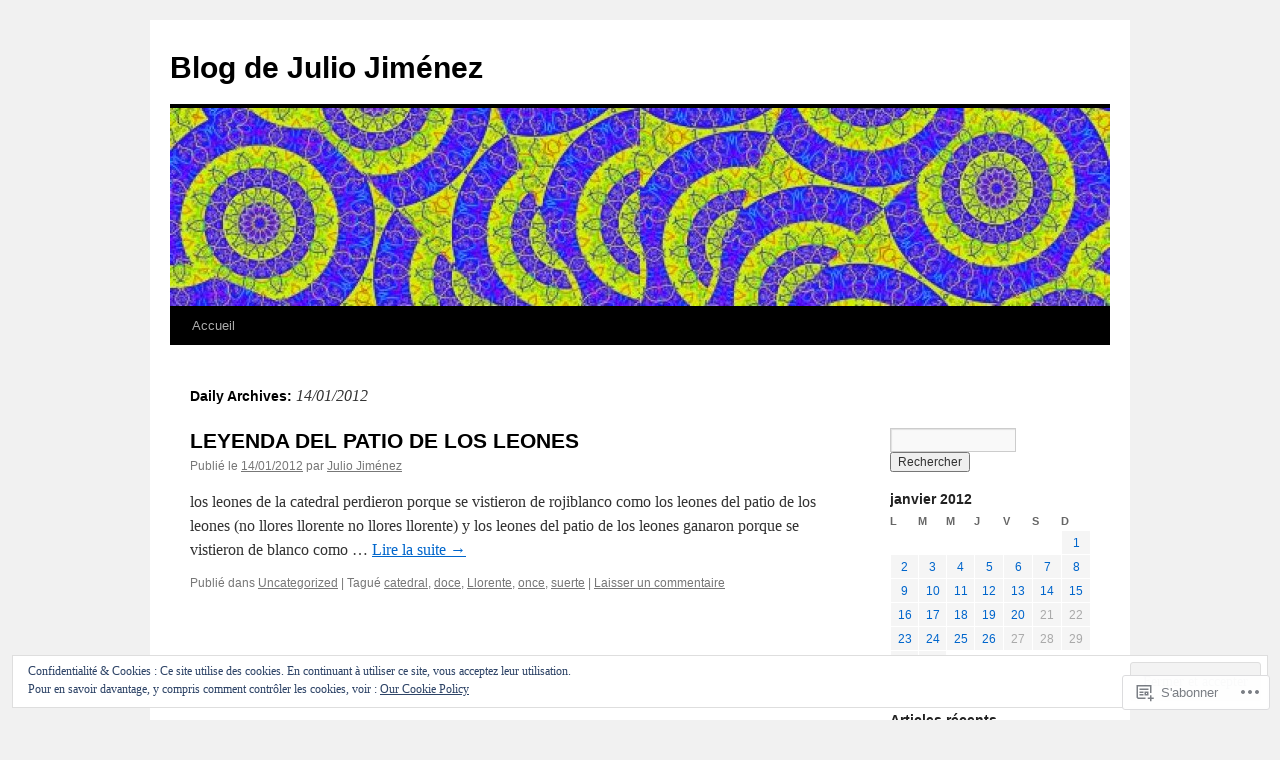

--- FILE ---
content_type: text/html; charset=UTF-8
request_url: https://blogdejuliojimenez.wordpress.com/2012/01/14/
body_size: 18293
content:
<!DOCTYPE html>
<html lang="fr-FR">
<head>
<meta charset="UTF-8" />
<title>
14 | janvier | 2012 | Blog de Julio Jiménez</title>
<link rel="profile" href="https://gmpg.org/xfn/11" />
<link rel="stylesheet" type="text/css" media="all" href="https://s0.wp.com/wp-content/themes/pub/twentyten/style.css?m=1659017451i&amp;ver=20190507" />
<link rel="pingback" href="https://blogdejuliojimenez.wordpress.com/xmlrpc.php">
<meta name='robots' content='max-image-preview:large' />
<link rel='dns-prefetch' href='//s0.wp.com' />
<link rel="alternate" type="application/rss+xml" title="Blog de Julio Jiménez &raquo; Flux" href="https://blogdejuliojimenez.wordpress.com/feed/" />
<link rel="alternate" type="application/rss+xml" title="Blog de Julio Jiménez &raquo; Flux des commentaires" href="https://blogdejuliojimenez.wordpress.com/comments/feed/" />
	<script type="text/javascript">
		/* <![CDATA[ */
		function addLoadEvent(func) {
			var oldonload = window.onload;
			if (typeof window.onload != 'function') {
				window.onload = func;
			} else {
				window.onload = function () {
					oldonload();
					func();
				}
			}
		}
		/* ]]> */
	</script>
	<style id='wp-emoji-styles-inline-css'>

	img.wp-smiley, img.emoji {
		display: inline !important;
		border: none !important;
		box-shadow: none !important;
		height: 1em !important;
		width: 1em !important;
		margin: 0 0.07em !important;
		vertical-align: -0.1em !important;
		background: none !important;
		padding: 0 !important;
	}
/*# sourceURL=wp-emoji-styles-inline-css */
</style>
<link crossorigin='anonymous' rel='stylesheet' id='all-css-2-1' href='/wp-content/plugins/gutenberg-core/v22.4.0/build/styles/block-library/style.min.css?m=1768935615i&cssminify=yes' type='text/css' media='all' />
<style id='wp-block-library-inline-css'>
.has-text-align-justify {
	text-align:justify;
}
.has-text-align-justify{text-align:justify;}

/*# sourceURL=wp-block-library-inline-css */
</style><style id='global-styles-inline-css'>
:root{--wp--preset--aspect-ratio--square: 1;--wp--preset--aspect-ratio--4-3: 4/3;--wp--preset--aspect-ratio--3-4: 3/4;--wp--preset--aspect-ratio--3-2: 3/2;--wp--preset--aspect-ratio--2-3: 2/3;--wp--preset--aspect-ratio--16-9: 16/9;--wp--preset--aspect-ratio--9-16: 9/16;--wp--preset--color--black: #000;--wp--preset--color--cyan-bluish-gray: #abb8c3;--wp--preset--color--white: #fff;--wp--preset--color--pale-pink: #f78da7;--wp--preset--color--vivid-red: #cf2e2e;--wp--preset--color--luminous-vivid-orange: #ff6900;--wp--preset--color--luminous-vivid-amber: #fcb900;--wp--preset--color--light-green-cyan: #7bdcb5;--wp--preset--color--vivid-green-cyan: #00d084;--wp--preset--color--pale-cyan-blue: #8ed1fc;--wp--preset--color--vivid-cyan-blue: #0693e3;--wp--preset--color--vivid-purple: #9b51e0;--wp--preset--color--blue: #0066cc;--wp--preset--color--medium-gray: #666;--wp--preset--color--light-gray: #f1f1f1;--wp--preset--gradient--vivid-cyan-blue-to-vivid-purple: linear-gradient(135deg,rgb(6,147,227) 0%,rgb(155,81,224) 100%);--wp--preset--gradient--light-green-cyan-to-vivid-green-cyan: linear-gradient(135deg,rgb(122,220,180) 0%,rgb(0,208,130) 100%);--wp--preset--gradient--luminous-vivid-amber-to-luminous-vivid-orange: linear-gradient(135deg,rgb(252,185,0) 0%,rgb(255,105,0) 100%);--wp--preset--gradient--luminous-vivid-orange-to-vivid-red: linear-gradient(135deg,rgb(255,105,0) 0%,rgb(207,46,46) 100%);--wp--preset--gradient--very-light-gray-to-cyan-bluish-gray: linear-gradient(135deg,rgb(238,238,238) 0%,rgb(169,184,195) 100%);--wp--preset--gradient--cool-to-warm-spectrum: linear-gradient(135deg,rgb(74,234,220) 0%,rgb(151,120,209) 20%,rgb(207,42,186) 40%,rgb(238,44,130) 60%,rgb(251,105,98) 80%,rgb(254,248,76) 100%);--wp--preset--gradient--blush-light-purple: linear-gradient(135deg,rgb(255,206,236) 0%,rgb(152,150,240) 100%);--wp--preset--gradient--blush-bordeaux: linear-gradient(135deg,rgb(254,205,165) 0%,rgb(254,45,45) 50%,rgb(107,0,62) 100%);--wp--preset--gradient--luminous-dusk: linear-gradient(135deg,rgb(255,203,112) 0%,rgb(199,81,192) 50%,rgb(65,88,208) 100%);--wp--preset--gradient--pale-ocean: linear-gradient(135deg,rgb(255,245,203) 0%,rgb(182,227,212) 50%,rgb(51,167,181) 100%);--wp--preset--gradient--electric-grass: linear-gradient(135deg,rgb(202,248,128) 0%,rgb(113,206,126) 100%);--wp--preset--gradient--midnight: linear-gradient(135deg,rgb(2,3,129) 0%,rgb(40,116,252) 100%);--wp--preset--font-size--small: 13px;--wp--preset--font-size--medium: 20px;--wp--preset--font-size--large: 36px;--wp--preset--font-size--x-large: 42px;--wp--preset--font-family--albert-sans: 'Albert Sans', sans-serif;--wp--preset--font-family--alegreya: Alegreya, serif;--wp--preset--font-family--arvo: Arvo, serif;--wp--preset--font-family--bodoni-moda: 'Bodoni Moda', serif;--wp--preset--font-family--bricolage-grotesque: 'Bricolage Grotesque', sans-serif;--wp--preset--font-family--cabin: Cabin, sans-serif;--wp--preset--font-family--chivo: Chivo, sans-serif;--wp--preset--font-family--commissioner: Commissioner, sans-serif;--wp--preset--font-family--cormorant: Cormorant, serif;--wp--preset--font-family--courier-prime: 'Courier Prime', monospace;--wp--preset--font-family--crimson-pro: 'Crimson Pro', serif;--wp--preset--font-family--dm-mono: 'DM Mono', monospace;--wp--preset--font-family--dm-sans: 'DM Sans', sans-serif;--wp--preset--font-family--dm-serif-display: 'DM Serif Display', serif;--wp--preset--font-family--domine: Domine, serif;--wp--preset--font-family--eb-garamond: 'EB Garamond', serif;--wp--preset--font-family--epilogue: Epilogue, sans-serif;--wp--preset--font-family--fahkwang: Fahkwang, sans-serif;--wp--preset--font-family--figtree: Figtree, sans-serif;--wp--preset--font-family--fira-sans: 'Fira Sans', sans-serif;--wp--preset--font-family--fjalla-one: 'Fjalla One', sans-serif;--wp--preset--font-family--fraunces: Fraunces, serif;--wp--preset--font-family--gabarito: Gabarito, system-ui;--wp--preset--font-family--ibm-plex-mono: 'IBM Plex Mono', monospace;--wp--preset--font-family--ibm-plex-sans: 'IBM Plex Sans', sans-serif;--wp--preset--font-family--ibarra-real-nova: 'Ibarra Real Nova', serif;--wp--preset--font-family--instrument-serif: 'Instrument Serif', serif;--wp--preset--font-family--inter: Inter, sans-serif;--wp--preset--font-family--josefin-sans: 'Josefin Sans', sans-serif;--wp--preset--font-family--jost: Jost, sans-serif;--wp--preset--font-family--libre-baskerville: 'Libre Baskerville', serif;--wp--preset--font-family--libre-franklin: 'Libre Franklin', sans-serif;--wp--preset--font-family--literata: Literata, serif;--wp--preset--font-family--lora: Lora, serif;--wp--preset--font-family--merriweather: Merriweather, serif;--wp--preset--font-family--montserrat: Montserrat, sans-serif;--wp--preset--font-family--newsreader: Newsreader, serif;--wp--preset--font-family--noto-sans-mono: 'Noto Sans Mono', sans-serif;--wp--preset--font-family--nunito: Nunito, sans-serif;--wp--preset--font-family--open-sans: 'Open Sans', sans-serif;--wp--preset--font-family--overpass: Overpass, sans-serif;--wp--preset--font-family--pt-serif: 'PT Serif', serif;--wp--preset--font-family--petrona: Petrona, serif;--wp--preset--font-family--piazzolla: Piazzolla, serif;--wp--preset--font-family--playfair-display: 'Playfair Display', serif;--wp--preset--font-family--plus-jakarta-sans: 'Plus Jakarta Sans', sans-serif;--wp--preset--font-family--poppins: Poppins, sans-serif;--wp--preset--font-family--raleway: Raleway, sans-serif;--wp--preset--font-family--roboto: Roboto, sans-serif;--wp--preset--font-family--roboto-slab: 'Roboto Slab', serif;--wp--preset--font-family--rubik: Rubik, sans-serif;--wp--preset--font-family--rufina: Rufina, serif;--wp--preset--font-family--sora: Sora, sans-serif;--wp--preset--font-family--source-sans-3: 'Source Sans 3', sans-serif;--wp--preset--font-family--source-serif-4: 'Source Serif 4', serif;--wp--preset--font-family--space-mono: 'Space Mono', monospace;--wp--preset--font-family--syne: Syne, sans-serif;--wp--preset--font-family--texturina: Texturina, serif;--wp--preset--font-family--urbanist: Urbanist, sans-serif;--wp--preset--font-family--work-sans: 'Work Sans', sans-serif;--wp--preset--spacing--20: 0.44rem;--wp--preset--spacing--30: 0.67rem;--wp--preset--spacing--40: 1rem;--wp--preset--spacing--50: 1.5rem;--wp--preset--spacing--60: 2.25rem;--wp--preset--spacing--70: 3.38rem;--wp--preset--spacing--80: 5.06rem;--wp--preset--shadow--natural: 6px 6px 9px rgba(0, 0, 0, 0.2);--wp--preset--shadow--deep: 12px 12px 50px rgba(0, 0, 0, 0.4);--wp--preset--shadow--sharp: 6px 6px 0px rgba(0, 0, 0, 0.2);--wp--preset--shadow--outlined: 6px 6px 0px -3px rgb(255, 255, 255), 6px 6px rgb(0, 0, 0);--wp--preset--shadow--crisp: 6px 6px 0px rgb(0, 0, 0);}:where(body) { margin: 0; }:where(.is-layout-flex){gap: 0.5em;}:where(.is-layout-grid){gap: 0.5em;}body .is-layout-flex{display: flex;}.is-layout-flex{flex-wrap: wrap;align-items: center;}.is-layout-flex > :is(*, div){margin: 0;}body .is-layout-grid{display: grid;}.is-layout-grid > :is(*, div){margin: 0;}body{padding-top: 0px;padding-right: 0px;padding-bottom: 0px;padding-left: 0px;}:root :where(.wp-element-button, .wp-block-button__link){background-color: #32373c;border-width: 0;color: #fff;font-family: inherit;font-size: inherit;font-style: inherit;font-weight: inherit;letter-spacing: inherit;line-height: inherit;padding-top: calc(0.667em + 2px);padding-right: calc(1.333em + 2px);padding-bottom: calc(0.667em + 2px);padding-left: calc(1.333em + 2px);text-decoration: none;text-transform: inherit;}.has-black-color{color: var(--wp--preset--color--black) !important;}.has-cyan-bluish-gray-color{color: var(--wp--preset--color--cyan-bluish-gray) !important;}.has-white-color{color: var(--wp--preset--color--white) !important;}.has-pale-pink-color{color: var(--wp--preset--color--pale-pink) !important;}.has-vivid-red-color{color: var(--wp--preset--color--vivid-red) !important;}.has-luminous-vivid-orange-color{color: var(--wp--preset--color--luminous-vivid-orange) !important;}.has-luminous-vivid-amber-color{color: var(--wp--preset--color--luminous-vivid-amber) !important;}.has-light-green-cyan-color{color: var(--wp--preset--color--light-green-cyan) !important;}.has-vivid-green-cyan-color{color: var(--wp--preset--color--vivid-green-cyan) !important;}.has-pale-cyan-blue-color{color: var(--wp--preset--color--pale-cyan-blue) !important;}.has-vivid-cyan-blue-color{color: var(--wp--preset--color--vivid-cyan-blue) !important;}.has-vivid-purple-color{color: var(--wp--preset--color--vivid-purple) !important;}.has-blue-color{color: var(--wp--preset--color--blue) !important;}.has-medium-gray-color{color: var(--wp--preset--color--medium-gray) !important;}.has-light-gray-color{color: var(--wp--preset--color--light-gray) !important;}.has-black-background-color{background-color: var(--wp--preset--color--black) !important;}.has-cyan-bluish-gray-background-color{background-color: var(--wp--preset--color--cyan-bluish-gray) !important;}.has-white-background-color{background-color: var(--wp--preset--color--white) !important;}.has-pale-pink-background-color{background-color: var(--wp--preset--color--pale-pink) !important;}.has-vivid-red-background-color{background-color: var(--wp--preset--color--vivid-red) !important;}.has-luminous-vivid-orange-background-color{background-color: var(--wp--preset--color--luminous-vivid-orange) !important;}.has-luminous-vivid-amber-background-color{background-color: var(--wp--preset--color--luminous-vivid-amber) !important;}.has-light-green-cyan-background-color{background-color: var(--wp--preset--color--light-green-cyan) !important;}.has-vivid-green-cyan-background-color{background-color: var(--wp--preset--color--vivid-green-cyan) !important;}.has-pale-cyan-blue-background-color{background-color: var(--wp--preset--color--pale-cyan-blue) !important;}.has-vivid-cyan-blue-background-color{background-color: var(--wp--preset--color--vivid-cyan-blue) !important;}.has-vivid-purple-background-color{background-color: var(--wp--preset--color--vivid-purple) !important;}.has-blue-background-color{background-color: var(--wp--preset--color--blue) !important;}.has-medium-gray-background-color{background-color: var(--wp--preset--color--medium-gray) !important;}.has-light-gray-background-color{background-color: var(--wp--preset--color--light-gray) !important;}.has-black-border-color{border-color: var(--wp--preset--color--black) !important;}.has-cyan-bluish-gray-border-color{border-color: var(--wp--preset--color--cyan-bluish-gray) !important;}.has-white-border-color{border-color: var(--wp--preset--color--white) !important;}.has-pale-pink-border-color{border-color: var(--wp--preset--color--pale-pink) !important;}.has-vivid-red-border-color{border-color: var(--wp--preset--color--vivid-red) !important;}.has-luminous-vivid-orange-border-color{border-color: var(--wp--preset--color--luminous-vivid-orange) !important;}.has-luminous-vivid-amber-border-color{border-color: var(--wp--preset--color--luminous-vivid-amber) !important;}.has-light-green-cyan-border-color{border-color: var(--wp--preset--color--light-green-cyan) !important;}.has-vivid-green-cyan-border-color{border-color: var(--wp--preset--color--vivid-green-cyan) !important;}.has-pale-cyan-blue-border-color{border-color: var(--wp--preset--color--pale-cyan-blue) !important;}.has-vivid-cyan-blue-border-color{border-color: var(--wp--preset--color--vivid-cyan-blue) !important;}.has-vivid-purple-border-color{border-color: var(--wp--preset--color--vivid-purple) !important;}.has-blue-border-color{border-color: var(--wp--preset--color--blue) !important;}.has-medium-gray-border-color{border-color: var(--wp--preset--color--medium-gray) !important;}.has-light-gray-border-color{border-color: var(--wp--preset--color--light-gray) !important;}.has-vivid-cyan-blue-to-vivid-purple-gradient-background{background: var(--wp--preset--gradient--vivid-cyan-blue-to-vivid-purple) !important;}.has-light-green-cyan-to-vivid-green-cyan-gradient-background{background: var(--wp--preset--gradient--light-green-cyan-to-vivid-green-cyan) !important;}.has-luminous-vivid-amber-to-luminous-vivid-orange-gradient-background{background: var(--wp--preset--gradient--luminous-vivid-amber-to-luminous-vivid-orange) !important;}.has-luminous-vivid-orange-to-vivid-red-gradient-background{background: var(--wp--preset--gradient--luminous-vivid-orange-to-vivid-red) !important;}.has-very-light-gray-to-cyan-bluish-gray-gradient-background{background: var(--wp--preset--gradient--very-light-gray-to-cyan-bluish-gray) !important;}.has-cool-to-warm-spectrum-gradient-background{background: var(--wp--preset--gradient--cool-to-warm-spectrum) !important;}.has-blush-light-purple-gradient-background{background: var(--wp--preset--gradient--blush-light-purple) !important;}.has-blush-bordeaux-gradient-background{background: var(--wp--preset--gradient--blush-bordeaux) !important;}.has-luminous-dusk-gradient-background{background: var(--wp--preset--gradient--luminous-dusk) !important;}.has-pale-ocean-gradient-background{background: var(--wp--preset--gradient--pale-ocean) !important;}.has-electric-grass-gradient-background{background: var(--wp--preset--gradient--electric-grass) !important;}.has-midnight-gradient-background{background: var(--wp--preset--gradient--midnight) !important;}.has-small-font-size{font-size: var(--wp--preset--font-size--small) !important;}.has-medium-font-size{font-size: var(--wp--preset--font-size--medium) !important;}.has-large-font-size{font-size: var(--wp--preset--font-size--large) !important;}.has-x-large-font-size{font-size: var(--wp--preset--font-size--x-large) !important;}.has-albert-sans-font-family{font-family: var(--wp--preset--font-family--albert-sans) !important;}.has-alegreya-font-family{font-family: var(--wp--preset--font-family--alegreya) !important;}.has-arvo-font-family{font-family: var(--wp--preset--font-family--arvo) !important;}.has-bodoni-moda-font-family{font-family: var(--wp--preset--font-family--bodoni-moda) !important;}.has-bricolage-grotesque-font-family{font-family: var(--wp--preset--font-family--bricolage-grotesque) !important;}.has-cabin-font-family{font-family: var(--wp--preset--font-family--cabin) !important;}.has-chivo-font-family{font-family: var(--wp--preset--font-family--chivo) !important;}.has-commissioner-font-family{font-family: var(--wp--preset--font-family--commissioner) !important;}.has-cormorant-font-family{font-family: var(--wp--preset--font-family--cormorant) !important;}.has-courier-prime-font-family{font-family: var(--wp--preset--font-family--courier-prime) !important;}.has-crimson-pro-font-family{font-family: var(--wp--preset--font-family--crimson-pro) !important;}.has-dm-mono-font-family{font-family: var(--wp--preset--font-family--dm-mono) !important;}.has-dm-sans-font-family{font-family: var(--wp--preset--font-family--dm-sans) !important;}.has-dm-serif-display-font-family{font-family: var(--wp--preset--font-family--dm-serif-display) !important;}.has-domine-font-family{font-family: var(--wp--preset--font-family--domine) !important;}.has-eb-garamond-font-family{font-family: var(--wp--preset--font-family--eb-garamond) !important;}.has-epilogue-font-family{font-family: var(--wp--preset--font-family--epilogue) !important;}.has-fahkwang-font-family{font-family: var(--wp--preset--font-family--fahkwang) !important;}.has-figtree-font-family{font-family: var(--wp--preset--font-family--figtree) !important;}.has-fira-sans-font-family{font-family: var(--wp--preset--font-family--fira-sans) !important;}.has-fjalla-one-font-family{font-family: var(--wp--preset--font-family--fjalla-one) !important;}.has-fraunces-font-family{font-family: var(--wp--preset--font-family--fraunces) !important;}.has-gabarito-font-family{font-family: var(--wp--preset--font-family--gabarito) !important;}.has-ibm-plex-mono-font-family{font-family: var(--wp--preset--font-family--ibm-plex-mono) !important;}.has-ibm-plex-sans-font-family{font-family: var(--wp--preset--font-family--ibm-plex-sans) !important;}.has-ibarra-real-nova-font-family{font-family: var(--wp--preset--font-family--ibarra-real-nova) !important;}.has-instrument-serif-font-family{font-family: var(--wp--preset--font-family--instrument-serif) !important;}.has-inter-font-family{font-family: var(--wp--preset--font-family--inter) !important;}.has-josefin-sans-font-family{font-family: var(--wp--preset--font-family--josefin-sans) !important;}.has-jost-font-family{font-family: var(--wp--preset--font-family--jost) !important;}.has-libre-baskerville-font-family{font-family: var(--wp--preset--font-family--libre-baskerville) !important;}.has-libre-franklin-font-family{font-family: var(--wp--preset--font-family--libre-franklin) !important;}.has-literata-font-family{font-family: var(--wp--preset--font-family--literata) !important;}.has-lora-font-family{font-family: var(--wp--preset--font-family--lora) !important;}.has-merriweather-font-family{font-family: var(--wp--preset--font-family--merriweather) !important;}.has-montserrat-font-family{font-family: var(--wp--preset--font-family--montserrat) !important;}.has-newsreader-font-family{font-family: var(--wp--preset--font-family--newsreader) !important;}.has-noto-sans-mono-font-family{font-family: var(--wp--preset--font-family--noto-sans-mono) !important;}.has-nunito-font-family{font-family: var(--wp--preset--font-family--nunito) !important;}.has-open-sans-font-family{font-family: var(--wp--preset--font-family--open-sans) !important;}.has-overpass-font-family{font-family: var(--wp--preset--font-family--overpass) !important;}.has-pt-serif-font-family{font-family: var(--wp--preset--font-family--pt-serif) !important;}.has-petrona-font-family{font-family: var(--wp--preset--font-family--petrona) !important;}.has-piazzolla-font-family{font-family: var(--wp--preset--font-family--piazzolla) !important;}.has-playfair-display-font-family{font-family: var(--wp--preset--font-family--playfair-display) !important;}.has-plus-jakarta-sans-font-family{font-family: var(--wp--preset--font-family--plus-jakarta-sans) !important;}.has-poppins-font-family{font-family: var(--wp--preset--font-family--poppins) !important;}.has-raleway-font-family{font-family: var(--wp--preset--font-family--raleway) !important;}.has-roboto-font-family{font-family: var(--wp--preset--font-family--roboto) !important;}.has-roboto-slab-font-family{font-family: var(--wp--preset--font-family--roboto-slab) !important;}.has-rubik-font-family{font-family: var(--wp--preset--font-family--rubik) !important;}.has-rufina-font-family{font-family: var(--wp--preset--font-family--rufina) !important;}.has-sora-font-family{font-family: var(--wp--preset--font-family--sora) !important;}.has-source-sans-3-font-family{font-family: var(--wp--preset--font-family--source-sans-3) !important;}.has-source-serif-4-font-family{font-family: var(--wp--preset--font-family--source-serif-4) !important;}.has-space-mono-font-family{font-family: var(--wp--preset--font-family--space-mono) !important;}.has-syne-font-family{font-family: var(--wp--preset--font-family--syne) !important;}.has-texturina-font-family{font-family: var(--wp--preset--font-family--texturina) !important;}.has-urbanist-font-family{font-family: var(--wp--preset--font-family--urbanist) !important;}.has-work-sans-font-family{font-family: var(--wp--preset--font-family--work-sans) !important;}
/*# sourceURL=global-styles-inline-css */
</style>

<style id='classic-theme-styles-inline-css'>
.wp-block-button__link{background-color:#32373c;border-radius:9999px;box-shadow:none;color:#fff;font-size:1.125em;padding:calc(.667em + 2px) calc(1.333em + 2px);text-decoration:none}.wp-block-file__button{background:#32373c;color:#fff}.wp-block-accordion-heading{margin:0}.wp-block-accordion-heading__toggle{background-color:inherit!important;color:inherit!important}.wp-block-accordion-heading__toggle:not(:focus-visible){outline:none}.wp-block-accordion-heading__toggle:focus,.wp-block-accordion-heading__toggle:hover{background-color:inherit!important;border:none;box-shadow:none;color:inherit;padding:var(--wp--preset--spacing--20,1em) 0;text-decoration:none}.wp-block-accordion-heading__toggle:focus-visible{outline:auto;outline-offset:0}
/*# sourceURL=/wp-content/plugins/gutenberg-core/v22.4.0/build/styles/block-library/classic.min.css */
</style>
<link crossorigin='anonymous' rel='stylesheet' id='all-css-4-1' href='/_static/??-eJyNT0kOwjAM/BCu1YKgHBBv6WJCIGmi2KX095giNiFVXCx7NIsHhwhN6IQ6weh6YzvGJtQuNGfGIsvLLAe2PjqCRJdsha1leTGAZXSUNcwL/DDyPby9EinuYyV3hqfWVuTIK21ONtjWkKicnzsIXeclUWOgrmMiZtDpbe9BjprFP7oHjLGvUQYFRkXx0ek/7lQcpsy5pxKpqdHVTFXe55zIUAB9pRIbuq8DDq6y6S7d+12+LvNyWRTbzekGiYipTQ==&cssminify=yes' type='text/css' media='all' />
<style id='jetpack-global-styles-frontend-style-inline-css'>
:root { --font-headings: unset; --font-base: unset; --font-headings-default: -apple-system,BlinkMacSystemFont,"Segoe UI",Roboto,Oxygen-Sans,Ubuntu,Cantarell,"Helvetica Neue",sans-serif; --font-base-default: -apple-system,BlinkMacSystemFont,"Segoe UI",Roboto,Oxygen-Sans,Ubuntu,Cantarell,"Helvetica Neue",sans-serif;}
/*# sourceURL=jetpack-global-styles-frontend-style-inline-css */
</style>
<link crossorigin='anonymous' rel='stylesheet' id='all-css-6-1' href='/wp-content/themes/h4/global.css?m=1420737423i&cssminify=yes' type='text/css' media='all' />
<script type="text/javascript" id="wpcom-actionbar-placeholder-js-extra">
/* <![CDATA[ */
var actionbardata = {"siteID":"25138146","postID":"0","siteURL":"https://blogdejuliojimenez.wordpress.com","xhrURL":"https://blogdejuliojimenez.wordpress.com/wp-admin/admin-ajax.php","nonce":"790e1839d9","isLoggedIn":"","statusMessage":"","subsEmailDefault":"instantly","proxyScriptUrl":"https://s0.wp.com/wp-content/js/wpcom-proxy-request.js?m=1513050504i&amp;ver=20211021","i18n":{"followedText":"Les nouvelles publications de ce site appara\u00eetront d\u00e9sormais dans votre \u003Ca href=\"https://wordpress.com/reader\"\u003ELecteur\u003C/a\u003E","foldBar":"R\u00e9duire cette barre","unfoldBar":"Agrandir cette barre","shortLinkCopied":"Lien court copi\u00e9 dans le presse-papier"}};
//# sourceURL=wpcom-actionbar-placeholder-js-extra
/* ]]> */
</script>
<script type="text/javascript" id="jetpack-mu-wpcom-settings-js-before">
/* <![CDATA[ */
var JETPACK_MU_WPCOM_SETTINGS = {"assetsUrl":"https://s0.wp.com/wp-content/mu-plugins/jetpack-mu-wpcom-plugin/sun/jetpack_vendor/automattic/jetpack-mu-wpcom/src/build/"};
//# sourceURL=jetpack-mu-wpcom-settings-js-before
/* ]]> */
</script>
<script crossorigin='anonymous' type='text/javascript'  src='/wp-content/js/rlt-proxy.js?m=1720530689i'></script>
<script type="text/javascript" id="rlt-proxy-js-after">
/* <![CDATA[ */
	rltInitialize( {"token":null,"iframeOrigins":["https:\/\/widgets.wp.com"]} );
//# sourceURL=rlt-proxy-js-after
/* ]]> */
</script>
<link rel="EditURI" type="application/rsd+xml" title="RSD" href="https://blogdejuliojimenez.wordpress.com/xmlrpc.php?rsd" />
<meta name="generator" content="WordPress.com" />

<!-- Jetpack Open Graph Tags -->
<meta property="og:type" content="website" />
<meta property="og:title" content="14/01/2012 &#8211; Blog de Julio Jiménez" />
<meta property="og:site_name" content="Blog de Julio Jiménez" />
<meta property="og:image" content="https://s0.wp.com/i/blank.jpg?m=1383295312i" />
<meta property="og:image:width" content="200" />
<meta property="og:image:height" content="200" />
<meta property="og:image:alt" content="" />
<meta property="og:locale" content="fr_FR" />
<meta property="fb:app_id" content="249643311490" />
<meta name="twitter:creator" content="@juljimorange" />
<meta name="twitter:site" content="@juljimorange" />

<!-- End Jetpack Open Graph Tags -->
<link rel="shortcut icon" type="image/x-icon" href="https://s0.wp.com/i/favicon.ico?m=1713425267i" sizes="16x16 24x24 32x32 48x48" />
<link rel="icon" type="image/x-icon" href="https://s0.wp.com/i/favicon.ico?m=1713425267i" sizes="16x16 24x24 32x32 48x48" />
<link rel="apple-touch-icon" href="https://s0.wp.com/i/webclip.png?m=1713868326i" />
<link rel='openid.server' href='https://blogdejuliojimenez.wordpress.com/?openidserver=1' />
<link rel='openid.delegate' href='https://blogdejuliojimenez.wordpress.com/' />
<link rel="search" type="application/opensearchdescription+xml" href="https://blogdejuliojimenez.wordpress.com/osd.xml" title="Blog de Julio Jiménez" />
<link rel="search" type="application/opensearchdescription+xml" href="https://s1.wp.com/opensearch.xml" title="WordPress.com" />
<meta name="description" content="1 article publié par Julio Jiménez le January 14, 2012" />
<link crossorigin='anonymous' rel='stylesheet' id='all-css-0-3' href='/_static/??-eJxtzNEKwjAMheEXsgtVh3ohPop0WRjZ2rSYlOLbW2E3gpc/5/BBKw6zGIlBqq7EurAorGQl4LY3aBV4siBMlePcc1J8cTHO/ftTQ2IZUPUA/+HG80KmQLWveWNyMTQwSiUGo47ZO9IXeKS7v4yn29Wf/XH9ABKbPnE=&cssminify=yes' type='text/css' media='all' />
</head>

<body class="archive date wp-theme-pubtwentyten customizer-styles-applied single-author jetpack-reblog-enabled">
<div id="wrapper" class="hfeed">
	<div id="header">
		<div id="masthead">
			<div id="branding" role="banner">
								<div id="site-title">
					<span>
						<a href="https://blogdejuliojimenez.wordpress.com/" title="Blog de Julio Jiménez" rel="home">Blog de Julio Jiménez</a>
					</span>
				</div>
				<div id="site-description"></div>

									<a class="home-link" href="https://blogdejuliojimenez.wordpress.com/" title="Blog de Julio Jiménez" rel="home">
						<img src="https://blogdejuliojimenez.wordpress.com/wp-content/uploads/2013/02/cropped-file60512464612987.jpg" width="940" height="198" alt="" />
					</a>
								</div><!-- #branding -->

			<div id="access" role="navigation">
								<div class="skip-link screen-reader-text"><a href="#content" title="Aller au contenu principal">Aller au contenu principal</a></div>
				<div class="menu"><ul>
<li ><a href="https://blogdejuliojimenez.wordpress.com/">Accueil </a></li></ul></div>
			</div><!-- #access -->
		</div><!-- #masthead -->
	</div><!-- #header -->

	<div id="main">

		<div id="container">
			<div id="content" role="main">


			<h1 class="page-title">
			Daily Archives: <span>14/01/2012</span>			</h1>





	
			<div id="post-1193" class="post-1193 post type-post status-publish format-standard hentry category-uncategorized tag-catedral tag-doce tag-llorente tag-once tag-suerte">
			<h2 class="entry-title"><a href="https://blogdejuliojimenez.wordpress.com/2012/01/14/leyenda-del-patio-de-los-leones/" rel="bookmark">LEYENDA DEL PATIO DE LOS&nbsp;LEONES</a></h2>

			<div class="entry-meta">
				<span class="meta-prep meta-prep-author">Publié le</span> <a href="https://blogdejuliojimenez.wordpress.com/2012/01/14/leyenda-del-patio-de-los-leones/" title="10 h 48 min" rel="bookmark"><span class="entry-date">14/01/2012</span></a> <span class="meta-sep">par</span> <span class="author vcard"><a class="url fn n" href="https://blogdejuliojimenez.wordpress.com/author/blogdejuliojimenez/" title="Voir tous les articles par Julio Jiménez">Julio Jiménez</a></span>			</div><!-- .entry-meta -->

					<div class="entry-summary">
				<p>los leones de la catedral perdieron porque se vistieron de rojiblanco como los leones del patio de los leones (no llores llorente no llores llorente) y los leones del patio de los leones ganaron porque se vistieron de blanco como &hellip; <a href="https://blogdejuliojimenez.wordpress.com/2012/01/14/leyenda-del-patio-de-los-leones/">Lire la suite <span class="meta-nav">&rarr;</span></a></p>
			</div><!-- .entry-summary -->
	
			<div class="entry-utility">
													<span class="cat-links">
						<span class="entry-utility-prep entry-utility-prep-cat-links">Publié dans</span> <a href="https://blogdejuliojimenez.wordpress.com/category/uncategorized/" rel="category tag">Uncategorized</a>					</span>
					<span class="meta-sep">|</span>
				
								<span class="tag-links">
					<span class="entry-utility-prep entry-utility-prep-tag-links">Tagu&eacute;</span> <a href="https://blogdejuliojimenez.wordpress.com/tag/catedral/" rel="tag">catedral</a>, <a href="https://blogdejuliojimenez.wordpress.com/tag/doce/" rel="tag">doce</a>, <a href="https://blogdejuliojimenez.wordpress.com/tag/llorente/" rel="tag">Llorente</a>, <a href="https://blogdejuliojimenez.wordpress.com/tag/once/" rel="tag">once</a>, <a href="https://blogdejuliojimenez.wordpress.com/tag/suerte/" rel="tag">suerte</a>				</span>
				<span class="meta-sep">|</span>
				
				<span class="comments-link"><a href="https://blogdejuliojimenez.wordpress.com/2012/01/14/leyenda-del-patio-de-los-leones/#respond">Laisser un commentaire</a></span>

							</div><!-- .entry-utility -->
		</div><!-- #post-1193 -->

		
	


			</div><!-- #content -->
		</div><!-- #container -->


		<div id="primary" class="widget-area" role="complementary">
						<ul class="xoxo">

<li id="follow_button_widget-2" class="widget-container widget_follow_button_widget">
		<a class="wordpress-follow-button" href="https://blogdejuliojimenez.wordpress.com" data-blog="25138146" data-lang="fr" data-show-blog-name="false">Follow Blog de Julio Jiménez on WordPress.com</a>
		<script type="text/javascript">(function(d){ window.wpcomPlatform = {"titles":{"timelines":"Fils d\u2019actualit\u00e9 int\u00e9grables","followButton":"Bouton S\u2019abonner","wpEmbeds":"Int\u00e9grations WordPress"}}; var f = d.getElementsByTagName('SCRIPT')[0], p = d.createElement('SCRIPT');p.type = 'text/javascript';p.async = true;p.src = '//widgets.wp.com/platform.js';f.parentNode.insertBefore(p,f);}(document));</script>

		</li><li id="search-2" class="widget-container widget_search"><form role="search" method="get" id="searchform" class="searchform" action="https://blogdejuliojimenez.wordpress.com/">
				<div>
					<label class="screen-reader-text" for="s">Rechercher&nbsp;:</label>
					<input type="text" value="" name="s" id="s" />
					<input type="submit" id="searchsubmit" value="Rechercher" />
				</div>
			</form></li><li id="calendar-3" class="widget-container widget_calendar"><div id="calendar_wrap" class="calendar_wrap"><table id="wp-calendar" class="wp-calendar-table">
	<caption>janvier 2012</caption>
	<thead>
	<tr>
		<th scope="col" aria-label="lundi">L</th>
		<th scope="col" aria-label="mardi">M</th>
		<th scope="col" aria-label="mercredi">M</th>
		<th scope="col" aria-label="jeudi">J</th>
		<th scope="col" aria-label="vendredi">V</th>
		<th scope="col" aria-label="samedi">S</th>
		<th scope="col" aria-label="dimanche">D</th>
	</tr>
	</thead>
	<tbody>
	<tr>
		<td colspan="6" class="pad">&nbsp;</td><td><a href="https://blogdejuliojimenez.wordpress.com/2012/01/01/" aria-label="Publications publiées sur 1 January 2012">1</a></td>
	</tr>
	<tr>
		<td><a href="https://blogdejuliojimenez.wordpress.com/2012/01/02/" aria-label="Publications publiées sur 2 January 2012">2</a></td><td><a href="https://blogdejuliojimenez.wordpress.com/2012/01/03/" aria-label="Publications publiées sur 3 January 2012">3</a></td><td><a href="https://blogdejuliojimenez.wordpress.com/2012/01/04/" aria-label="Publications publiées sur 4 January 2012">4</a></td><td><a href="https://blogdejuliojimenez.wordpress.com/2012/01/05/" aria-label="Publications publiées sur 5 January 2012">5</a></td><td><a href="https://blogdejuliojimenez.wordpress.com/2012/01/06/" aria-label="Publications publiées sur 6 January 2012">6</a></td><td><a href="https://blogdejuliojimenez.wordpress.com/2012/01/07/" aria-label="Publications publiées sur 7 January 2012">7</a></td><td><a href="https://blogdejuliojimenez.wordpress.com/2012/01/08/" aria-label="Publications publiées sur 8 January 2012">8</a></td>
	</tr>
	<tr>
		<td><a href="https://blogdejuliojimenez.wordpress.com/2012/01/09/" aria-label="Publications publiées sur 9 January 2012">9</a></td><td><a href="https://blogdejuliojimenez.wordpress.com/2012/01/10/" aria-label="Publications publiées sur 10 January 2012">10</a></td><td><a href="https://blogdejuliojimenez.wordpress.com/2012/01/11/" aria-label="Publications publiées sur 11 January 2012">11</a></td><td><a href="https://blogdejuliojimenez.wordpress.com/2012/01/12/" aria-label="Publications publiées sur 12 January 2012">12</a></td><td><a href="https://blogdejuliojimenez.wordpress.com/2012/01/13/" aria-label="Publications publiées sur 13 January 2012">13</a></td><td><a href="https://blogdejuliojimenez.wordpress.com/2012/01/14/" aria-label="Publications publiées sur 14 January 2012">14</a></td><td><a href="https://blogdejuliojimenez.wordpress.com/2012/01/15/" aria-label="Publications publiées sur 15 January 2012">15</a></td>
	</tr>
	<tr>
		<td><a href="https://blogdejuliojimenez.wordpress.com/2012/01/16/" aria-label="Publications publiées sur 16 January 2012">16</a></td><td><a href="https://blogdejuliojimenez.wordpress.com/2012/01/17/" aria-label="Publications publiées sur 17 January 2012">17</a></td><td><a href="https://blogdejuliojimenez.wordpress.com/2012/01/18/" aria-label="Publications publiées sur 18 January 2012">18</a></td><td><a href="https://blogdejuliojimenez.wordpress.com/2012/01/19/" aria-label="Publications publiées sur 19 January 2012">19</a></td><td><a href="https://blogdejuliojimenez.wordpress.com/2012/01/20/" aria-label="Publications publiées sur 20 January 2012">20</a></td><td>21</td><td>22</td>
	</tr>
	<tr>
		<td><a href="https://blogdejuliojimenez.wordpress.com/2012/01/23/" aria-label="Publications publiées sur 23 January 2012">23</a></td><td><a href="https://blogdejuliojimenez.wordpress.com/2012/01/24/" aria-label="Publications publiées sur 24 January 2012">24</a></td><td><a href="https://blogdejuliojimenez.wordpress.com/2012/01/25/" aria-label="Publications publiées sur 25 January 2012">25</a></td><td><a href="https://blogdejuliojimenez.wordpress.com/2012/01/26/" aria-label="Publications publiées sur 26 January 2012">26</a></td><td>27</td><td>28</td><td>29</td>
	</tr>
	<tr>
		<td><a href="https://blogdejuliojimenez.wordpress.com/2012/01/30/" aria-label="Publications publiées sur 30 January 2012">30</a></td><td><a href="https://blogdejuliojimenez.wordpress.com/2012/01/31/" aria-label="Publications publiées sur 31 January 2012">31</a></td>
		<td class="pad" colspan="5">&nbsp;</td>
	</tr>
	</tbody>
	</table><nav aria-label="Mois précédents et suivants" class="wp-calendar-nav">
		<span class="wp-calendar-nav-prev"><a href="https://blogdejuliojimenez.wordpress.com/2011/12/">&laquo; Déc</a></span>
		<span class="pad">&nbsp;</span>
		<span class="wp-calendar-nav-next"><a href="https://blogdejuliojimenez.wordpress.com/2012/02/">Fév &raquo;</a></span>
	</nav></div></li>
		<li id="recent-posts-2" class="widget-container widget_recent_entries">
		<h3 class="widget-title">Articles récents</h3>
		<ul>
											<li>
					<a href="https://blogdejuliojimenez.wordpress.com/2023/11/09/la-glaneuse-sexy-de-sapri/">J&rsquo;AIME MIEUX L&rsquo;ORGUE ET LORCA QUE&nbsp;L&rsquo;ORQUE</a>
									</li>
											<li>
					<a href="https://blogdejuliojimenez.wordpress.com/2023/11/07/la-maravillosa-palomariposa/">WHEN LIFE GIVES YOU A LEMON AND A&nbsp;DEMON</a>
									</li>
											<li>
					<a href="https://blogdejuliojimenez.wordpress.com/2023/11/01/les-pensees-des-morts-sont-des-fleurs/">LA FLOR CELESTIAL QUE EN AMÉRICA&nbsp;REINÓ</a>
									</li>
											<li>
					<a href="https://blogdejuliojimenez.wordpress.com/2023/10/24/le-hacka-de-la-hacker-ne-me-fait-pas-peur/">SUR LA PLUS HAUTE BRANCHE DE L&rsquo;ARBRE&nbsp;D&rsquo;EIFFEL</a>
									</li>
											<li>
					<a href="https://blogdejuliojimenez.wordpress.com/2023/10/23/its-better-to-have-a-hammer-than-a-hacker/">IT IS BETTER TO HAVE A HAMMER THAN A&nbsp;HACKER</a>
									</li>
											<li>
					<a href="https://blogdejuliojimenez.wordpress.com/2023/10/13/les-6-trouilles-dhalloween-du-vendredi-13-10-23/">LA LUTTE CONTRE LES 3 VIRUS GÉANTS DE L&rsquo;APOCALYPSE</a>
									</li>
											<li>
					<a href="https://blogdejuliojimenez.wordpress.com/2023/10/09/la-guerre-des-trois-virus-geants-de-lapocalypse/">LA GUERRE DES 3 VIRUS GÉANTS DE L&rsquo;APOCALYPSE</a>
									</li>
											<li>
					<a href="https://blogdejuliojimenez.wordpress.com/2023/10/03/les-options-gratuites-de-wordpress-sont-payantes/">LES OPTIONS GRATUITES DE WORDPRESS SONT&nbsp;PAYANTES</a>
									</li>
											<li>
					<a href="https://blogdejuliojimenez.wordpress.com/2023/10/01/aujourdhui-cest-manchedi-premier-octobre-2023/">LES OPTIONS PAYANTES DE WORDPRESS SONT&nbsp;GRATUITES</a>
									</li>
											<li>
					<a href="https://blogdejuliojimenez.wordpress.com/2023/09/28/le-grand-fleuve-brave/">LE GRAND FLEUVE&nbsp;BRAVE</a>
									</li>
											<li>
					<a href="https://blogdejuliojimenez.wordpress.com/2023/09/25/roses-are-what-they-are/">LA ROSE DES VENTS N&rsquo;A QU&rsquo;UN ŒIL ET PAS DE&nbsp;NEZ</a>
									</li>
											<li>
					<a href="https://blogdejuliojimenez.wordpress.com/2023/09/22/the-last-day-of-the-long-hot-summer/">THE LAST DAY OF THE LONG HOT&nbsp;SUMMER</a>
									</li>
											<li>
					<a href="https://blogdejuliojimenez.wordpress.com/2023/09/17/pour-que-le-dernier-dimanche-soit-beau/">THE LAST SUNDAY OF THE LONG HOT&nbsp;SUMMER</a>
									</li>
											<li>
					<a href="https://blogdejuliojimenez.wordpress.com/2023/09/15/la-terre-est-ronde-mais-ne-tourne-pas-rond/">LA TERRE EST RONDE MAIS NE TOURNE PAS&nbsp;ROND</a>
									</li>
											<li>
					<a href="https://blogdejuliojimenez.wordpress.com/2023/09/10/the-cute-tennis-outfit-of-barbara-stanwyck-2/">THE RIVER OF LOVE AND&nbsp;HAPPINESS</a>
									</li>
											<li>
					<a href="https://blogdejuliojimenez.wordpress.com/2023/09/06/the-cute-tennis-outfit-of-barbara-stanwyck/">LE LOUP-PHOQUE EST UN ANIMAL&nbsp;LOUFOQUE</a>
									</li>
											<li>
					<a href="https://blogdejuliojimenez.wordpress.com/2023/09/03/les-dimanches-de-conchita/">FAISONS DU SPORT ET L&rsquo;AMOUR ET LA PAIX PAS LA&nbsp;GUERRE</a>
									</li>
											<li>
					<a href="https://blogdejuliojimenez.wordpress.com/2023/09/02/le-libellull/">J&rsquo;AIME PARIS ET LES SŒURS PARIS DE SAN&nbsp;FRANCISCO</a>
									</li>
											<li>
					<a href="https://blogdejuliojimenez.wordpress.com/2023/08/28/paris-est-amour-douceur-gaiete-tendresse/">HEY MISTER TAMBOURINE MAN PLAY A SONG FOR&nbsp;ME</a>
									</li>
											<li>
					<a href="https://blogdejuliojimenez.wordpress.com/2023/08/21/olga-carmona/">LE CIEL EMBRASSE LA MER&nbsp;INFINIMENT</a>
									</li>
											<li>
					<a href="https://blogdejuliojimenez.wordpress.com/2023/08/19/il-vaut-mieux-reflechir-que-flechir/">IL VAUT MIEUX RÉFLÉCHIR QUE&nbsp;FLÉCHIR</a>
									</li>
											<li>
					<a href="https://blogdejuliojimenez.wordpress.com/2023/08/17/this-is-a-very-interesting-article/">QUE LA ROSA DE LOS VIENTOS SE VAYA A TOMAR&nbsp;VIENTO</a>
									</li>
											<li>
					<a href="https://blogdejuliojimenez.wordpress.com/2023/08/08/que-la-rosa-de-los-vientos-se-vaya-a-tomar-viento/">THIS IS A VERY INTERESTING&nbsp;ARTICLE</a>
									</li>
											<li>
					<a href="https://blogdejuliojimenez.wordpress.com/2023/08/03/la-chambre-dor-de-la-belle-sharon-stone/">LES TROIS ROBES COCTEAU DE JOHN&nbsp;GALLIANO</a>
									</li>
											<li>
					<a href="https://blogdejuliojimenez.wordpress.com/2023/08/01/love-is-love-when-love-is-true-love/">LOVE IS LOVE WHEN LOVE IS TRUE&nbsp;LOVE</a>
									</li>
											<li>
					<a href="https://blogdejuliojimenez.wordpress.com/2023/07/24/la-solitude-de-la-mer-et-lamer-et-lamertume/">LA SOLITUDE DE LA MER ET L&rsquo;AMER ET L&rsquo;AMERTUME</a>
									</li>
											<li>
					<a href="https://blogdejuliojimenez.wordpress.com/2023/07/20/the-long-and-winding-road-of-the-tour-de-france/">THE LONG AND WINDING ROAD OF THE TOUR DE&nbsp;FRANCE</a>
									</li>
											<li>
					<a href="https://blogdejuliojimenez.wordpress.com/2023/07/18/el-nino-del-palmar-mayor-de-murcia/">EL NIÑO DEL PALMAR MAYOR DE&nbsp;MURCIA</a>
									</li>
											<li>
					<a href="https://blogdejuliojimenez.wordpress.com/2023/07/16/mon-sieur-amen-et-mad-ame-ame-haine/">MY ART-IKLES ARE&nbsp;ART-LIKES</a>
									</li>
											<li>
					<a href="https://blogdejuliojimenez.wordpress.com/2023/07/13/demain-nous-danserons-la-valse-de-toujours/">DEMAIN NOUS DANSERONS LA VALSE DE&nbsp;TOUJOURS</a>
									</li>
											<li>
					<a href="https://blogdejuliojimenez.wordpress.com/2023/07/12/de-linter-de-milan-a-lajax-damsterdam/">DE L&rsquo;INTER DE MILAN À L&rsquo;AJAX D&rsquo;AMSTERDAM</a>
									</li>
											<li>
					<a href="https://blogdejuliojimenez.wordpress.com/2023/07/08/samedi-ca-me-dit-de-donner-des-becots/">THE SOUND OF JEROME&nbsp;KERN</a>
									</li>
											<li>
					<a href="https://blogdejuliojimenez.wordpress.com/2023/07/06/balliamo-ancora-come-se-fosse-la-prima-volta/">BALLIAMO ANCORA COME SE FOSSE LA PRIMA&nbsp;VOLTA</a>
									</li>
											<li>
					<a href="https://blogdejuliojimenez.wordpress.com/2023/07/05/changing-of-the-guards-2/">EL GALLINA CANTA MEJOR QUE LA&nbsp;GALLINA</a>
									</li>
											<li>
					<a href="https://blogdejuliojimenez.wordpress.com/2023/07/03/changing-of-the-guards/">MONDAY IS THE MOON&rsquo;S&nbsp;DAY</a>
									</li>
											<li>
					<a href="https://blogdejuliojimenez.wordpress.com/2023/07/02/le-voyage-en-espagne/">LE VOYAGE EN&nbsp;ESPAGNE</a>
									</li>
											<li>
					<a href="https://blogdejuliojimenez.wordpress.com/2023/07/01/on-saime-mais-on-seme-son-ame-en-chaque-adieu/">ON S&rsquo;AIME MAIS ON SÈME SON ÂME EN CHAQUE&nbsp;ADIEU</a>
									</li>
											<li>
					<a href="https://blogdejuliojimenez.wordpress.com/2023/06/30/le-merveilleux-jardin-des-fleurs-de-la-douleur-2/">LE MERVEILLEUX JARDIN DES FLEURS DE LA&nbsp;DOULEUR</a>
									</li>
											<li>
					<a href="https://blogdejuliojimenez.wordpress.com/2023/06/29/le-cerveau-de-ray-liotta/">LE CERVEAU DE RAY&nbsp;LIOTTA</a>
									</li>
											<li>
					<a href="https://blogdejuliojimenez.wordpress.com/2023/06/28/le-cerf-veau-est-moins-bete-que-la-poule/">LE CERF-VEAU EST MOINS BÊTE QUE LA&nbsp;POULE</a>
									</li>
											<li>
					<a href="https://blogdejuliojimenez.wordpress.com/2022/07/31/le-merveilleux-jardin-des-fleurs-de-la-douleur/">TO BE OR NOT TO BE A VERY GOOD&nbsp;PERSON</a>
									</li>
											<li>
					<a href="https://blogdejuliojimenez.wordpress.com/2022/06/07/la-casa-blanca-de-casablanca/">LA CASA BLANCA DE&nbsp;CASABLANCA</a>
									</li>
											<li>
					<a href="https://blogdejuliojimenez.wordpress.com/2022/06/06/lhydre-a-deux-soleils-de-lespagne-rude/">L&rsquo;HYDRE À DEUX SOLEILS DE L&rsquo;ESPAGNE&nbsp;RUDE</a>
									</li>
											<li>
					<a href="https://blogdejuliojimenez.wordpress.com/2022/05/30/la-poutine-est-une-envahisseuse/">LAS ESPADAS DE LA LEY DE LA&nbsp;SELVA</a>
									</li>
											<li>
					<a href="https://blogdejuliojimenez.wordpress.com/2022/05/29/victoria-de-los-angeles-blancos/">VICTORIA DE LOS ÁNGELES&nbsp;BLANCOS</a>
									</li>
											<li>
					<a href="https://blogdejuliojimenez.wordpress.com/2022/05/26/ay-ayayay-que-no-nos-salgan-los-tiros-por-la-culata/">AY AYAYAY QUE NO NOS SALGAN LOS TIROS POR LA&nbsp;CULATA</a>
									</li>
											<li>
					<a href="https://blogdejuliojimenez.wordpress.com/2022/05/23/le-fou-de-bassan/">LA BELLE COMTESSE RUSSE AUX PIEDS&nbsp;NUS</a>
									</li>
											<li>
					<a href="https://blogdejuliojimenez.wordpress.com/2022/05/21/the-malevolent-and-wavering-woman/">PARTONS AVEC DOLLY CAR LA MER EST&nbsp;BELLE</a>
									</li>
											<li>
					<a href="https://blogdejuliojimenez.wordpress.com/2022/05/20/partons-avec-dolly-car-la-mer-est-belle-2/">BOURBON 4 ROSES + 6 ROSES = 10&nbsp;ROSES</a>
									</li>
											<li>
					<a href="https://blogdejuliojimenez.wordpress.com/2022/05/19/partons-avec-dolly-car-la-mer-est-belle/">GOOD LUCK AND&nbsp;HAPPINESS</a>
									</li>
					</ul>

		</li><li id="archives-2" class="widget-container widget_archive"><h3 class="widget-title">Archives</h3>		<label class="screen-reader-text" for="archives-dropdown-2">Archives</label>
		<select id="archives-dropdown-2" name="archive-dropdown">
			
			<option value="">Sélectionner un mois</option>
				<option value='https://blogdejuliojimenez.wordpress.com/2023/11/'> novembre 2023 &nbsp;(3)</option>
	<option value='https://blogdejuliojimenez.wordpress.com/2023/10/'> octobre 2023 &nbsp;(6)</option>
	<option value='https://blogdejuliojimenez.wordpress.com/2023/09/'> septembre 2023 &nbsp;(9)</option>
	<option value='https://blogdejuliojimenez.wordpress.com/2023/08/'> août 2023 &nbsp;(7)</option>
	<option value='https://blogdejuliojimenez.wordpress.com/2023/07/'> juillet 2023 &nbsp;(12)</option>
	<option value='https://blogdejuliojimenez.wordpress.com/2023/06/'> juin 2023 &nbsp;(3)</option>
	<option value='https://blogdejuliojimenez.wordpress.com/2022/07/'> juillet 2022 &nbsp;(1)</option>
	<option value='https://blogdejuliojimenez.wordpress.com/2022/06/'> juin 2022 &nbsp;(2)</option>
	<option value='https://blogdejuliojimenez.wordpress.com/2022/05/'> Mai 2022 &nbsp;(17)</option>
	<option value='https://blogdejuliojimenez.wordpress.com/2022/04/'> avril 2022 &nbsp;(12)</option>
	<option value='https://blogdejuliojimenez.wordpress.com/2022/03/'> mars 2022 &nbsp;(16)</option>
	<option value='https://blogdejuliojimenez.wordpress.com/2022/02/'> février 2022 &nbsp;(11)</option>
	<option value='https://blogdejuliojimenez.wordpress.com/2022/01/'> janvier 2022 &nbsp;(19)</option>
	<option value='https://blogdejuliojimenez.wordpress.com/2021/12/'> décembre 2021 &nbsp;(24)</option>
	<option value='https://blogdejuliojimenez.wordpress.com/2021/11/'> novembre 2021 &nbsp;(19)</option>
	<option value='https://blogdejuliojimenez.wordpress.com/2021/10/'> octobre 2021 &nbsp;(16)</option>
	<option value='https://blogdejuliojimenez.wordpress.com/2021/09/'> septembre 2021 &nbsp;(21)</option>
	<option value='https://blogdejuliojimenez.wordpress.com/2021/08/'> août 2021 &nbsp;(14)</option>
	<option value='https://blogdejuliojimenez.wordpress.com/2021/07/'> juillet 2021 &nbsp;(12)</option>
	<option value='https://blogdejuliojimenez.wordpress.com/2021/06/'> juin 2021 &nbsp;(12)</option>
	<option value='https://blogdejuliojimenez.wordpress.com/2021/05/'> Mai 2021 &nbsp;(11)</option>
	<option value='https://blogdejuliojimenez.wordpress.com/2021/04/'> avril 2021 &nbsp;(12)</option>
	<option value='https://blogdejuliojimenez.wordpress.com/2021/03/'> mars 2021 &nbsp;(19)</option>
	<option value='https://blogdejuliojimenez.wordpress.com/2021/02/'> février 2021 &nbsp;(9)</option>
	<option value='https://blogdejuliojimenez.wordpress.com/2021/01/'> janvier 2021 &nbsp;(9)</option>
	<option value='https://blogdejuliojimenez.wordpress.com/2020/12/'> décembre 2020 &nbsp;(9)</option>
	<option value='https://blogdejuliojimenez.wordpress.com/2020/11/'> novembre 2020 &nbsp;(10)</option>
	<option value='https://blogdejuliojimenez.wordpress.com/2020/10/'> octobre 2020 &nbsp;(7)</option>
	<option value='https://blogdejuliojimenez.wordpress.com/2020/09/'> septembre 2020 &nbsp;(8)</option>
	<option value='https://blogdejuliojimenez.wordpress.com/2020/08/'> août 2020 &nbsp;(5)</option>
	<option value='https://blogdejuliojimenez.wordpress.com/2020/07/'> juillet 2020 &nbsp;(8)</option>
	<option value='https://blogdejuliojimenez.wordpress.com/2020/06/'> juin 2020 &nbsp;(8)</option>
	<option value='https://blogdejuliojimenez.wordpress.com/2020/05/'> Mai 2020 &nbsp;(13)</option>
	<option value='https://blogdejuliojimenez.wordpress.com/2020/04/'> avril 2020 &nbsp;(13)</option>
	<option value='https://blogdejuliojimenez.wordpress.com/2020/03/'> mars 2020 &nbsp;(14)</option>
	<option value='https://blogdejuliojimenez.wordpress.com/2020/02/'> février 2020 &nbsp;(3)</option>
	<option value='https://blogdejuliojimenez.wordpress.com/2020/01/'> janvier 2020 &nbsp;(6)</option>
	<option value='https://blogdejuliojimenez.wordpress.com/2019/12/'> décembre 2019 &nbsp;(1)</option>
	<option value='https://blogdejuliojimenez.wordpress.com/2019/03/'> mars 2019 &nbsp;(1)</option>
	<option value='https://blogdejuliojimenez.wordpress.com/2019/02/'> février 2019 &nbsp;(21)</option>
	<option value='https://blogdejuliojimenez.wordpress.com/2019/01/'> janvier 2019 &nbsp;(16)</option>
	<option value='https://blogdejuliojimenez.wordpress.com/2018/12/'> décembre 2018 &nbsp;(12)</option>
	<option value='https://blogdejuliojimenez.wordpress.com/2018/11/'> novembre 2018 &nbsp;(2)</option>
	<option value='https://blogdejuliojimenez.wordpress.com/2018/10/'> octobre 2018 &nbsp;(7)</option>
	<option value='https://blogdejuliojimenez.wordpress.com/2018/09/'> septembre 2018 &nbsp;(2)</option>
	<option value='https://blogdejuliojimenez.wordpress.com/2018/08/'> août 2018 &nbsp;(7)</option>
	<option value='https://blogdejuliojimenez.wordpress.com/2018/07/'> juillet 2018 &nbsp;(5)</option>
	<option value='https://blogdejuliojimenez.wordpress.com/2018/06/'> juin 2018 &nbsp;(10)</option>
	<option value='https://blogdejuliojimenez.wordpress.com/2018/05/'> Mai 2018 &nbsp;(3)</option>
	<option value='https://blogdejuliojimenez.wordpress.com/2018/04/'> avril 2018 &nbsp;(6)</option>
	<option value='https://blogdejuliojimenez.wordpress.com/2018/03/'> mars 2018 &nbsp;(19)</option>
	<option value='https://blogdejuliojimenez.wordpress.com/2018/02/'> février 2018 &nbsp;(28)</option>
	<option value='https://blogdejuliojimenez.wordpress.com/2018/01/'> janvier 2018 &nbsp;(31)</option>
	<option value='https://blogdejuliojimenez.wordpress.com/2017/12/'> décembre 2017 &nbsp;(9)</option>
	<option value='https://blogdejuliojimenez.wordpress.com/2017/11/'> novembre 2017 &nbsp;(15)</option>
	<option value='https://blogdejuliojimenez.wordpress.com/2017/10/'> octobre 2017 &nbsp;(19)</option>
	<option value='https://blogdejuliojimenez.wordpress.com/2017/09/'> septembre 2017 &nbsp;(26)</option>
	<option value='https://blogdejuliojimenez.wordpress.com/2017/08/'> août 2017 &nbsp;(31)</option>
	<option value='https://blogdejuliojimenez.wordpress.com/2017/07/'> juillet 2017 &nbsp;(16)</option>
	<option value='https://blogdejuliojimenez.wordpress.com/2017/06/'> juin 2017 &nbsp;(13)</option>
	<option value='https://blogdejuliojimenez.wordpress.com/2017/05/'> Mai 2017 &nbsp;(8)</option>
	<option value='https://blogdejuliojimenez.wordpress.com/2017/04/'> avril 2017 &nbsp;(23)</option>
	<option value='https://blogdejuliojimenez.wordpress.com/2017/03/'> mars 2017 &nbsp;(8)</option>
	<option value='https://blogdejuliojimenez.wordpress.com/2017/02/'> février 2017 &nbsp;(9)</option>
	<option value='https://blogdejuliojimenez.wordpress.com/2017/01/'> janvier 2017 &nbsp;(29)</option>
	<option value='https://blogdejuliojimenez.wordpress.com/2016/12/'> décembre 2016 &nbsp;(17)</option>
	<option value='https://blogdejuliojimenez.wordpress.com/2016/11/'> novembre 2016 &nbsp;(11)</option>
	<option value='https://blogdejuliojimenez.wordpress.com/2016/10/'> octobre 2016 &nbsp;(9)</option>
	<option value='https://blogdejuliojimenez.wordpress.com/2016/09/'> septembre 2016 &nbsp;(7)</option>
	<option value='https://blogdejuliojimenez.wordpress.com/2016/08/'> août 2016 &nbsp;(20)</option>
	<option value='https://blogdejuliojimenez.wordpress.com/2016/07/'> juillet 2016 &nbsp;(12)</option>
	<option value='https://blogdejuliojimenez.wordpress.com/2016/06/'> juin 2016 &nbsp;(21)</option>
	<option value='https://blogdejuliojimenez.wordpress.com/2016/05/'> Mai 2016 &nbsp;(6)</option>
	<option value='https://blogdejuliojimenez.wordpress.com/2016/04/'> avril 2016 &nbsp;(12)</option>
	<option value='https://blogdejuliojimenez.wordpress.com/2016/03/'> mars 2016 &nbsp;(20)</option>
	<option value='https://blogdejuliojimenez.wordpress.com/2016/02/'> février 2016 &nbsp;(24)</option>
	<option value='https://blogdejuliojimenez.wordpress.com/2016/01/'> janvier 2016 &nbsp;(28)</option>
	<option value='https://blogdejuliojimenez.wordpress.com/2015/12/'> décembre 2015 &nbsp;(13)</option>
	<option value='https://blogdejuliojimenez.wordpress.com/2015/11/'> novembre 2015 &nbsp;(16)</option>
	<option value='https://blogdejuliojimenez.wordpress.com/2015/10/'> octobre 2015 &nbsp;(12)</option>
	<option value='https://blogdejuliojimenez.wordpress.com/2015/09/'> septembre 2015 &nbsp;(9)</option>
	<option value='https://blogdejuliojimenez.wordpress.com/2015/08/'> août 2015 &nbsp;(14)</option>
	<option value='https://blogdejuliojimenez.wordpress.com/2015/07/'> juillet 2015 &nbsp;(24)</option>
	<option value='https://blogdejuliojimenez.wordpress.com/2015/06/'> juin 2015 &nbsp;(22)</option>
	<option value='https://blogdejuliojimenez.wordpress.com/2015/05/'> Mai 2015 &nbsp;(24)</option>
	<option value='https://blogdejuliojimenez.wordpress.com/2015/04/'> avril 2015 &nbsp;(21)</option>
	<option value='https://blogdejuliojimenez.wordpress.com/2015/03/'> mars 2015 &nbsp;(26)</option>
	<option value='https://blogdejuliojimenez.wordpress.com/2015/02/'> février 2015 &nbsp;(27)</option>
	<option value='https://blogdejuliojimenez.wordpress.com/2015/01/'> janvier 2015 &nbsp;(29)</option>
	<option value='https://blogdejuliojimenez.wordpress.com/2014/12/'> décembre 2014 &nbsp;(25)</option>
	<option value='https://blogdejuliojimenez.wordpress.com/2014/11/'> novembre 2014 &nbsp;(12)</option>
	<option value='https://blogdejuliojimenez.wordpress.com/2014/10/'> octobre 2014 &nbsp;(23)</option>
	<option value='https://blogdejuliojimenez.wordpress.com/2014/09/'> septembre 2014 &nbsp;(7)</option>
	<option value='https://blogdejuliojimenez.wordpress.com/2014/08/'> août 2014 &nbsp;(26)</option>
	<option value='https://blogdejuliojimenez.wordpress.com/2014/07/'> juillet 2014 &nbsp;(29)</option>
	<option value='https://blogdejuliojimenez.wordpress.com/2014/06/'> juin 2014 &nbsp;(15)</option>
	<option value='https://blogdejuliojimenez.wordpress.com/2014/05/'> Mai 2014 &nbsp;(9)</option>
	<option value='https://blogdejuliojimenez.wordpress.com/2014/04/'> avril 2014 &nbsp;(22)</option>
	<option value='https://blogdejuliojimenez.wordpress.com/2014/03/'> mars 2014 &nbsp;(23)</option>
	<option value='https://blogdejuliojimenez.wordpress.com/2014/02/'> février 2014 &nbsp;(24)</option>
	<option value='https://blogdejuliojimenez.wordpress.com/2014/01/'> janvier 2014 &nbsp;(26)</option>
	<option value='https://blogdejuliojimenez.wordpress.com/2013/12/'> décembre 2013 &nbsp;(10)</option>
	<option value='https://blogdejuliojimenez.wordpress.com/2013/11/'> novembre 2013 &nbsp;(19)</option>
	<option value='https://blogdejuliojimenez.wordpress.com/2013/10/'> octobre 2013 &nbsp;(20)</option>
	<option value='https://blogdejuliojimenez.wordpress.com/2013/09/'> septembre 2013 &nbsp;(22)</option>
	<option value='https://blogdejuliojimenez.wordpress.com/2013/08/'> août 2013 &nbsp;(30)</option>
	<option value='https://blogdejuliojimenez.wordpress.com/2013/07/'> juillet 2013 &nbsp;(29)</option>
	<option value='https://blogdejuliojimenez.wordpress.com/2013/06/'> juin 2013 &nbsp;(28)</option>
	<option value='https://blogdejuliojimenez.wordpress.com/2013/05/'> Mai 2013 &nbsp;(29)</option>
	<option value='https://blogdejuliojimenez.wordpress.com/2013/04/'> avril 2013 &nbsp;(10)</option>
	<option value='https://blogdejuliojimenez.wordpress.com/2013/03/'> mars 2013 &nbsp;(30)</option>
	<option value='https://blogdejuliojimenez.wordpress.com/2013/02/'> février 2013 &nbsp;(16)</option>
	<option value='https://blogdejuliojimenez.wordpress.com/2013/01/'> janvier 2013 &nbsp;(26)</option>
	<option value='https://blogdejuliojimenez.wordpress.com/2012/12/'> décembre 2012 &nbsp;(29)</option>
	<option value='https://blogdejuliojimenez.wordpress.com/2012/11/'> novembre 2012 &nbsp;(12)</option>
	<option value='https://blogdejuliojimenez.wordpress.com/2012/10/'> octobre 2012 &nbsp;(28)</option>
	<option value='https://blogdejuliojimenez.wordpress.com/2012/09/'> septembre 2012 &nbsp;(28)</option>
	<option value='https://blogdejuliojimenez.wordpress.com/2012/08/'> août 2012 &nbsp;(29)</option>
	<option value='https://blogdejuliojimenez.wordpress.com/2012/07/'> juillet 2012 &nbsp;(12)</option>
	<option value='https://blogdejuliojimenez.wordpress.com/2012/06/'> juin 2012 &nbsp;(28)</option>
	<option value='https://blogdejuliojimenez.wordpress.com/2012/05/'> Mai 2012 &nbsp;(14)</option>
	<option value='https://blogdejuliojimenez.wordpress.com/2012/04/'> avril 2012 &nbsp;(28)</option>
	<option value='https://blogdejuliojimenez.wordpress.com/2012/03/'> mars 2012 &nbsp;(25)</option>
	<option value='https://blogdejuliojimenez.wordpress.com/2012/02/'> février 2012 &nbsp;(27)</option>
	<option value='https://blogdejuliojimenez.wordpress.com/2012/01/' selected='selected'> janvier 2012 &nbsp;(26)</option>
	<option value='https://blogdejuliojimenez.wordpress.com/2011/12/'> décembre 2011 &nbsp;(27)</option>
	<option value='https://blogdejuliojimenez.wordpress.com/2011/11/'> novembre 2011 &nbsp;(13)</option>
	<option value='https://blogdejuliojimenez.wordpress.com/2011/10/'> octobre 2011 &nbsp;(20)</option>
	<option value='https://blogdejuliojimenez.wordpress.com/2011/09/'> septembre 2011 &nbsp;(11)</option>
	<option value='https://blogdejuliojimenez.wordpress.com/2011/08/'> août 2011 &nbsp;(9)</option>

		</select>

			<script type="text/javascript">
/* <![CDATA[ */

( ( dropdownId ) => {
	const dropdown = document.getElementById( dropdownId );
	function onSelectChange() {
		setTimeout( () => {
			if ( 'escape' === dropdown.dataset.lastkey ) {
				return;
			}
			if ( dropdown.value ) {
				document.location.href = dropdown.value;
			}
		}, 250 );
	}
	function onKeyUp( event ) {
		if ( 'Escape' === event.key ) {
			dropdown.dataset.lastkey = 'escape';
		} else {
			delete dropdown.dataset.lastkey;
		}
	}
	function onClick() {
		delete dropdown.dataset.lastkey;
	}
	dropdown.addEventListener( 'keyup', onKeyUp );
	dropdown.addEventListener( 'click', onClick );
	dropdown.addEventListener( 'change', onSelectChange );
})( "archives-dropdown-2" );

//# sourceURL=WP_Widget_Archives%3A%3Awidget
/* ]]> */
</script>
</li><li id="blog_subscription-3" class="widget-container widget_blog_subscription jetpack_subscription_widget"><h3 class="widget-title"><label for="subscribe-field">Abonnement</label></h3>

			<div class="wp-block-jetpack-subscriptions__container">
			<form
				action="https://subscribe.wordpress.com"
				method="post"
				accept-charset="utf-8"
				data-blog="25138146"
				data-post_access_level="everybody"
				id="subscribe-blog"
			>
				<p>Entrez votre adresse e-mail pour souscrire à ce blog et recevoir les notifications des nouveaux articles par email.</p>
				<p id="subscribe-email">
					<label
						id="subscribe-field-label"
						for="subscribe-field"
						class="screen-reader-text"
					>
						Adresse e-mail :					</label>

					<input
							type="email"
							name="email"
							autocomplete="email"
							
							style="width: 95%; padding: 1px 10px"
							placeholder="Adresse e-mail"
							value=""
							id="subscribe-field"
							required
						/>				</p>

				<p id="subscribe-submit"
									>
					<input type="hidden" name="action" value="subscribe"/>
					<input type="hidden" name="blog_id" value="25138146"/>
					<input type="hidden" name="source" value="https://blogdejuliojimenez.wordpress.com/2012/01/14/"/>
					<input type="hidden" name="sub-type" value="widget"/>
					<input type="hidden" name="redirect_fragment" value="subscribe-blog"/>
					<input type="hidden" id="_wpnonce" name="_wpnonce" value="aa5fe86ab9" />					<button type="submit"
													class="wp-block-button__link"
																	>
						Je m'inscris !					</button>
				</p>
			</form>
							<div class="wp-block-jetpack-subscriptions__subscount">
					Rejoignez les 1&nbsp;275 autres abonnés				</div>
						</div>
			
</li><li id="rss_links-3" class="widget-container widget_rss_links"><h3 class="widget-title">Flux RSS</h3><p class="size-small"><a class="feed-image-link" href="https://blogdejuliojimenez.wordpress.com/feed/" title="S&rsquo;abonner à Articles"><img src="https://blogdejuliojimenez.wordpress.com/i/rss/orange-small.png?m=1391188133i" alt="RSS Feed" /></a>&nbsp;<a href="https://blogdejuliojimenez.wordpress.com/feed/" title="S&rsquo;abonner à Articles">RSS - Articles</a></p><p class="size-small"><a class="feed-image-link" href="https://blogdejuliojimenez.wordpress.com/comments/feed/" title="S&rsquo;abonner à Commentaires"><img src="https://blogdejuliojimenez.wordpress.com/i/rss/orange-small.png?m=1391188133i" alt="RSS Feed" /></a>&nbsp;<a href="https://blogdejuliojimenez.wordpress.com/comments/feed/" title="S&rsquo;abonner à Commentaires">RSS - Commentaires</a></p>
</li><li id="text-4" class="widget-container widget_text"><h3 class="widget-title">Conditions de réutilisation</h3>			<div class="textwidget"><a rel="license" href="http://creativecommons.org/licenses/by-nc-nd/3.0/"><img alt="Contrat Creative Commons" style="border-width:0;" src="https://i0.wp.com/i.creativecommons.org/l/by-nc-nd/3.0/88x31.png" /></a><br />Cette oeuvre est mise à disposition selon les termes de la <a rel="license" href="http://creativecommons.org/licenses/by-nc-nd/3.0/">Licence Creative Commons Paternité - Pas d’Utilisation Commerciale - Pas de Modification 3.0 </a>.</div>
		</li>			</ul>
		</div><!-- #primary .widget-area -->

	</div><!-- #main -->

	<div id="footer" role="contentinfo">
		<div id="colophon">



			<div id="site-info">
				<a href="https://blogdejuliojimenez.wordpress.com/" title="Blog de Julio Jiménez" rel="home">
					Blog de Julio Jiménez				</a>
							</div><!-- #site-info -->

			<div id="site-generator">
								
			</div><!-- #site-generator -->

		</div><!-- #colophon -->
	</div><!-- #footer -->

</div><!-- #wrapper -->

<!--  -->
<script type="speculationrules">
{"prefetch":[{"source":"document","where":{"and":[{"href_matches":"/*"},{"not":{"href_matches":["/wp-*.php","/wp-admin/*","/files/*","/wp-content/*","/wp-content/plugins/*","/wp-content/themes/pub/twentyten/*","/*\\?(.+)"]}},{"not":{"selector_matches":"a[rel~=\"nofollow\"]"}},{"not":{"selector_matches":".no-prefetch, .no-prefetch a"}}]},"eagerness":"conservative"}]}
</script>
<script type="text/javascript" src="//0.gravatar.com/js/hovercards/hovercards.min.js?ver=202604924dcd77a86c6f1d3698ec27fc5da92b28585ddad3ee636c0397cf312193b2a1" id="grofiles-cards-js"></script>
<script type="text/javascript" id="wpgroho-js-extra">
/* <![CDATA[ */
var WPGroHo = {"my_hash":""};
//# sourceURL=wpgroho-js-extra
/* ]]> */
</script>
<script crossorigin='anonymous' type='text/javascript'  src='/wp-content/mu-plugins/gravatar-hovercards/wpgroho.js?m=1610363240i'></script>

	<script>
		// Initialize and attach hovercards to all gravatars
		( function() {
			function init() {
				if ( typeof Gravatar === 'undefined' ) {
					return;
				}

				if ( typeof Gravatar.init !== 'function' ) {
					return;
				}

				Gravatar.profile_cb = function ( hash, id ) {
					WPGroHo.syncProfileData( hash, id );
				};

				Gravatar.my_hash = WPGroHo.my_hash;
				Gravatar.init(
					'body',
					'#wp-admin-bar-my-account',
					{
						i18n: {
							'Edit your profile →': 'Modifier votre profil →',
							'View profile →': 'Afficher le profil →',
							'Contact': 'Contact',
							'Send money': 'Envoyer de l’argent',
							'Sorry, we are unable to load this Gravatar profile.': 'Toutes nos excuses, nous ne parvenons pas à charger ce profil Gravatar.',
							'Gravatar not found.': 'Gravatar not found.',
							'Too Many Requests.': 'Trop de requêtes.',
							'Internal Server Error.': 'Erreur de serveur interne.',
							'Is this you?': 'C\'est bien vous ?',
							'Claim your free profile.': 'Claim your free profile.',
							'Email': 'E-mail',
							'Home Phone': 'Téléphone fixe',
							'Work Phone': 'Téléphone professionnel',
							'Cell Phone': 'Cell Phone',
							'Contact Form': 'Formulaire de contact',
							'Calendar': 'Calendrier',
						},
					}
				);
			}

			if ( document.readyState !== 'loading' ) {
				init();
			} else {
				document.addEventListener( 'DOMContentLoaded', init );
			}
		} )();
	</script>

		<div style="display:none">
	</div>
		<div id="actionbar" dir="ltr" style="display: none;"
			class="actnbr-pub-twentyten actnbr-has-follow actnbr-has-actions">
		<ul>
								<li class="actnbr-btn actnbr-hidden">
								<a class="actnbr-action actnbr-actn-follow " href="">
			<svg class="gridicon" height="20" width="20" xmlns="http://www.w3.org/2000/svg" viewBox="0 0 20 20"><path clip-rule="evenodd" d="m4 4.5h12v6.5h1.5v-6.5-1.5h-1.5-12-1.5v1.5 10.5c0 1.1046.89543 2 2 2h7v-1.5h-7c-.27614 0-.5-.2239-.5-.5zm10.5 2h-9v1.5h9zm-5 3h-4v1.5h4zm3.5 1.5h-1v1h1zm-1-1.5h-1.5v1.5 1 1.5h1.5 1 1.5v-1.5-1-1.5h-1.5zm-2.5 2.5h-4v1.5h4zm6.5 1.25h1.5v2.25h2.25v1.5h-2.25v2.25h-1.5v-2.25h-2.25v-1.5h2.25z"  fill-rule="evenodd"></path></svg>
			<span>S&#039;abonner</span>
		</a>
		<a class="actnbr-action actnbr-actn-following  no-display" href="">
			<svg class="gridicon" height="20" width="20" xmlns="http://www.w3.org/2000/svg" viewBox="0 0 20 20"><path fill-rule="evenodd" clip-rule="evenodd" d="M16 4.5H4V15C4 15.2761 4.22386 15.5 4.5 15.5H11.5V17H4.5C3.39543 17 2.5 16.1046 2.5 15V4.5V3H4H16H17.5V4.5V12.5H16V4.5ZM5.5 6.5H14.5V8H5.5V6.5ZM5.5 9.5H9.5V11H5.5V9.5ZM12 11H13V12H12V11ZM10.5 9.5H12H13H14.5V11V12V13.5H13H12H10.5V12V11V9.5ZM5.5 12H9.5V13.5H5.5V12Z" fill="#008A20"></path><path class="following-icon-tick" d="M13.5 16L15.5 18L19 14.5" stroke="#008A20" stroke-width="1.5"></path></svg>
			<span>Abonné</span>
		</a>
							<div class="actnbr-popover tip tip-top-left actnbr-notice" id="follow-bubble">
							<div class="tip-arrow"></div>
							<div class="tip-inner actnbr-follow-bubble">
															<ul>
											<li class="actnbr-sitename">
			<a href="https://blogdejuliojimenez.wordpress.com">
				<img loading='lazy' alt='' src='https://s0.wp.com/i/logo/wpcom-gray-white.png?m=1479929237i' srcset='https://s0.wp.com/i/logo/wpcom-gray-white.png 1x' class='avatar avatar-50' height='50' width='50' />				Blog de Julio Jiménez			</a>
		</li>
										<div class="actnbr-message no-display"></div>
									<form method="post" action="https://subscribe.wordpress.com" accept-charset="utf-8" style="display: none;">
																						<div class="actnbr-follow-count">Rejoignez 1&nbsp;272 autres abonnés</div>
																					<div>
										<input type="email" name="email" placeholder="Saisissez votre adresse e-mail" class="actnbr-email-field" aria-label="Saisissez votre adresse e-mail" />
										</div>
										<input type="hidden" name="action" value="subscribe" />
										<input type="hidden" name="blog_id" value="25138146" />
										<input type="hidden" name="source" value="https://blogdejuliojimenez.wordpress.com/2012/01/14/" />
										<input type="hidden" name="sub-type" value="actionbar-follow" />
										<input type="hidden" id="_wpnonce" name="_wpnonce" value="aa5fe86ab9" />										<div class="actnbr-button-wrap">
											<button type="submit" value="M’inscrire">
												M’inscrire											</button>
										</div>
									</form>
									<li class="actnbr-login-nudge">
										<div>
											Vous disposez déjà dʼun compte WordPress ? <a href="https://wordpress.com/log-in?redirect_to=https%3A%2F%2Fblogdejuliojimenez.wordpress.com%2F2012%2F01%2F14%2Fleyenda-del-patio-de-los-leones%2F&#038;signup_flow=account">Connectez-vous maintenant.</a>										</div>
									</li>
								</ul>
															</div>
						</div>
					</li>
							<li class="actnbr-ellipsis actnbr-hidden">
				<svg class="gridicon gridicons-ellipsis" height="24" width="24" xmlns="http://www.w3.org/2000/svg" viewBox="0 0 24 24"><g><path d="M7 12c0 1.104-.896 2-2 2s-2-.896-2-2 .896-2 2-2 2 .896 2 2zm12-2c-1.104 0-2 .896-2 2s.896 2 2 2 2-.896 2-2-.896-2-2-2zm-7 0c-1.104 0-2 .896-2 2s.896 2 2 2 2-.896 2-2-.896-2-2-2z"/></g></svg>				<div class="actnbr-popover tip tip-top-left actnbr-more">
					<div class="tip-arrow"></div>
					<div class="tip-inner">
						<ul>
								<li class="actnbr-sitename">
			<a href="https://blogdejuliojimenez.wordpress.com">
				<img loading='lazy' alt='' src='https://s0.wp.com/i/logo/wpcom-gray-white.png?m=1479929237i' srcset='https://s0.wp.com/i/logo/wpcom-gray-white.png 1x' class='avatar avatar-50' height='50' width='50' />				Blog de Julio Jiménez			</a>
		</li>
								<li class="actnbr-folded-follow">
										<a class="actnbr-action actnbr-actn-follow " href="">
			<svg class="gridicon" height="20" width="20" xmlns="http://www.w3.org/2000/svg" viewBox="0 0 20 20"><path clip-rule="evenodd" d="m4 4.5h12v6.5h1.5v-6.5-1.5h-1.5-12-1.5v1.5 10.5c0 1.1046.89543 2 2 2h7v-1.5h-7c-.27614 0-.5-.2239-.5-.5zm10.5 2h-9v1.5h9zm-5 3h-4v1.5h4zm3.5 1.5h-1v1h1zm-1-1.5h-1.5v1.5 1 1.5h1.5 1 1.5v-1.5-1-1.5h-1.5zm-2.5 2.5h-4v1.5h4zm6.5 1.25h1.5v2.25h2.25v1.5h-2.25v2.25h-1.5v-2.25h-2.25v-1.5h2.25z"  fill-rule="evenodd"></path></svg>
			<span>S&#039;abonner</span>
		</a>
		<a class="actnbr-action actnbr-actn-following  no-display" href="">
			<svg class="gridicon" height="20" width="20" xmlns="http://www.w3.org/2000/svg" viewBox="0 0 20 20"><path fill-rule="evenodd" clip-rule="evenodd" d="M16 4.5H4V15C4 15.2761 4.22386 15.5 4.5 15.5H11.5V17H4.5C3.39543 17 2.5 16.1046 2.5 15V4.5V3H4H16H17.5V4.5V12.5H16V4.5ZM5.5 6.5H14.5V8H5.5V6.5ZM5.5 9.5H9.5V11H5.5V9.5ZM12 11H13V12H12V11ZM10.5 9.5H12H13H14.5V11V12V13.5H13H12H10.5V12V11V9.5ZM5.5 12H9.5V13.5H5.5V12Z" fill="#008A20"></path><path class="following-icon-tick" d="M13.5 16L15.5 18L19 14.5" stroke="#008A20" stroke-width="1.5"></path></svg>
			<span>Abonné</span>
		</a>
								</li>
														<li class="actnbr-signup"><a href="https://wordpress.com/start/">S’inscrire</a></li>
							<li class="actnbr-login"><a href="https://wordpress.com/log-in?redirect_to=https%3A%2F%2Fblogdejuliojimenez.wordpress.com%2F2012%2F01%2F14%2Fleyenda-del-patio-de-los-leones%2F&#038;signup_flow=account">Connexion</a></li>
															<li class="flb-report">
									<a href="https://wordpress.com/abuse/?report_url=https://blogdejuliojimenez.wordpress.com" target="_blank" rel="noopener noreferrer">
										Signaler ce contenu									</a>
								</li>
															<li class="actnbr-reader">
									<a href="https://wordpress.com/reader/feeds/383641">
										Voir le site dans le Lecteur									</a>
								</li>
															<li class="actnbr-subs">
									<a href="https://subscribe.wordpress.com/">Gérer les abonnements</a>
								</li>
																<li class="actnbr-fold"><a href="">Réduire cette barre</a></li>
														</ul>
					</div>
				</div>
			</li>
		</ul>
	</div>
	
<script>
window.addEventListener( "DOMContentLoaded", function( event ) {
	var link = document.createElement( "link" );
	link.href = "/wp-content/mu-plugins/actionbar/actionbar.css?v=20250116";
	link.type = "text/css";
	link.rel = "stylesheet";
	document.head.appendChild( link );

	var script = document.createElement( "script" );
	script.src = "/wp-content/mu-plugins/actionbar/actionbar.js?v=20250204";
	document.body.appendChild( script );
} );
</script>

	<li id="eu_cookie_law_widget-5" class="widget-container widget_eu_cookie_law_widget">
<div
	class="hide-on-button"
	data-hide-timeout="30"
	data-consent-expiration="180"
	id="eu-cookie-law"
	style="display: none"
>
	<form method="post">
		<input type="submit" value="Fermer et accepter" class="accept" />

		Confidentialité &amp; Cookies : Ce site utilise des cookies. En continuant à utiliser ce site, vous acceptez leur utilisation.<br />
Pour en savoir davantage, y compris comment contrôler les cookies, voir :
				<a href="https://automattic.com/cookies/" rel="nofollow">
			Our Cookie Policy		</a>
 </form>
</div>
</li>
	<script type="text/javascript">
		(function () {
			var wpcom_reblog = {
				source: 'toolbar',

				toggle_reblog_box_flair: function (obj_id, post_id) {

					// Go to site selector. This will redirect to their blog if they only have one.
					const postEndpoint = `https://wordpress.com/post`;

					// Ideally we would use the permalink here, but fortunately this will be replaced with the 
					// post permalink in the editor.
					const originalURL = `${ document.location.href }?page_id=${ post_id }`; 
					
					const url =
						postEndpoint +
						'?url=' +
						encodeURIComponent( originalURL ) +
						'&is_post_share=true' +
						'&v=5';

					const redirect = function () {
						if (
							! window.open( url, '_blank' )
						) {
							location.href = url;
						}
					};

					if ( /Firefox/.test( navigator.userAgent ) ) {
						setTimeout( redirect, 0 );
					} else {
						redirect();
					}
				},
			};

			window.wpcom_reblog = wpcom_reblog;
		})();
	</script>
<script crossorigin='anonymous' type='text/javascript'  src='/wp-content/mu-plugins/widgets/eu-cookie-law/templates/eu-cookie-law.js?m=1642460055i'></script>
<script id="wp-emoji-settings" type="application/json">
{"baseUrl":"https://s0.wp.com/wp-content/mu-plugins/wpcom-smileys/twemoji/2/72x72/","ext":".png","svgUrl":"https://s0.wp.com/wp-content/mu-plugins/wpcom-smileys/twemoji/2/svg/","svgExt":".svg","source":{"concatemoji":"/wp-includes/js/wp-emoji-release.min.js?m=1764078722i&ver=6.9-RC2-61304"}}
</script>
<script type="module">
/* <![CDATA[ */
/*! This file is auto-generated */
const a=JSON.parse(document.getElementById("wp-emoji-settings").textContent),o=(window._wpemojiSettings=a,"wpEmojiSettingsSupports"),s=["flag","emoji"];function i(e){try{var t={supportTests:e,timestamp:(new Date).valueOf()};sessionStorage.setItem(o,JSON.stringify(t))}catch(e){}}function c(e,t,n){e.clearRect(0,0,e.canvas.width,e.canvas.height),e.fillText(t,0,0);t=new Uint32Array(e.getImageData(0,0,e.canvas.width,e.canvas.height).data);e.clearRect(0,0,e.canvas.width,e.canvas.height),e.fillText(n,0,0);const a=new Uint32Array(e.getImageData(0,0,e.canvas.width,e.canvas.height).data);return t.every((e,t)=>e===a[t])}function p(e,t){e.clearRect(0,0,e.canvas.width,e.canvas.height),e.fillText(t,0,0);var n=e.getImageData(16,16,1,1);for(let e=0;e<n.data.length;e++)if(0!==n.data[e])return!1;return!0}function u(e,t,n,a){switch(t){case"flag":return n(e,"\ud83c\udff3\ufe0f\u200d\u26a7\ufe0f","\ud83c\udff3\ufe0f\u200b\u26a7\ufe0f")?!1:!n(e,"\ud83c\udde8\ud83c\uddf6","\ud83c\udde8\u200b\ud83c\uddf6")&&!n(e,"\ud83c\udff4\udb40\udc67\udb40\udc62\udb40\udc65\udb40\udc6e\udb40\udc67\udb40\udc7f","\ud83c\udff4\u200b\udb40\udc67\u200b\udb40\udc62\u200b\udb40\udc65\u200b\udb40\udc6e\u200b\udb40\udc67\u200b\udb40\udc7f");case"emoji":return!a(e,"\ud83e\u1fac8")}return!1}function f(e,t,n,a){let r;const o=(r="undefined"!=typeof WorkerGlobalScope&&self instanceof WorkerGlobalScope?new OffscreenCanvas(300,150):document.createElement("canvas")).getContext("2d",{willReadFrequently:!0}),s=(o.textBaseline="top",o.font="600 32px Arial",{});return e.forEach(e=>{s[e]=t(o,e,n,a)}),s}function r(e){var t=document.createElement("script");t.src=e,t.defer=!0,document.head.appendChild(t)}a.supports={everything:!0,everythingExceptFlag:!0},new Promise(t=>{let n=function(){try{var e=JSON.parse(sessionStorage.getItem(o));if("object"==typeof e&&"number"==typeof e.timestamp&&(new Date).valueOf()<e.timestamp+604800&&"object"==typeof e.supportTests)return e.supportTests}catch(e){}return null}();if(!n){if("undefined"!=typeof Worker&&"undefined"!=typeof OffscreenCanvas&&"undefined"!=typeof URL&&URL.createObjectURL&&"undefined"!=typeof Blob)try{var e="postMessage("+f.toString()+"("+[JSON.stringify(s),u.toString(),c.toString(),p.toString()].join(",")+"));",a=new Blob([e],{type:"text/javascript"});const r=new Worker(URL.createObjectURL(a),{name:"wpTestEmojiSupports"});return void(r.onmessage=e=>{i(n=e.data),r.terminate(),t(n)})}catch(e){}i(n=f(s,u,c,p))}t(n)}).then(e=>{for(const n in e)a.supports[n]=e[n],a.supports.everything=a.supports.everything&&a.supports[n],"flag"!==n&&(a.supports.everythingExceptFlag=a.supports.everythingExceptFlag&&a.supports[n]);var t;a.supports.everythingExceptFlag=a.supports.everythingExceptFlag&&!a.supports.flag,a.supports.everything||((t=a.source||{}).concatemoji?r(t.concatemoji):t.wpemoji&&t.twemoji&&(r(t.twemoji),r(t.wpemoji)))});
//# sourceURL=/wp-includes/js/wp-emoji-loader.min.js
/* ]]> */
</script>
<script src="//stats.wp.com/w.js?68" defer></script> <script type="text/javascript">
_tkq = window._tkq || [];
_stq = window._stq || [];
_tkq.push(['storeContext', {'blog_id':'25138146','blog_tz':'1','user_lang':'fr','blog_lang':'fr','user_id':'0'}]);
		// Prevent sending pageview tracking from WP-Admin pages.
		_stq.push(['view', {'blog':'25138146','v':'wpcom','tz':'1','user_id':'0','arch_date':'2012/01/14','arch_results':'1','subd':'blogdejuliojimenez'}]);
		_stq.push(['extra', {'crypt':'UE5tW3cvZGQ/[base64]'}]);
_stq.push([ 'clickTrackerInit', '25138146', '0' ]);
</script>
<noscript><img src="https://pixel.wp.com/b.gif?v=noscript" style="height:1px;width:1px;overflow:hidden;position:absolute;bottom:1px;" alt="" /></noscript>
<meta id="bilmur" property="bilmur:data" content="" data-provider="wordpress.com" data-service="simple" data-site-tz="Europe/Paris" data-custom-props="{&quot;logged_in&quot;:&quot;0&quot;,&quot;wptheme&quot;:&quot;pub\/twentyten&quot;,&quot;wptheme_is_block&quot;:&quot;0&quot;}"  >
		<script defer src="/wp-content/js/bilmur.min.js?i=17&amp;m=202604"></script> 	</body>
</html>
